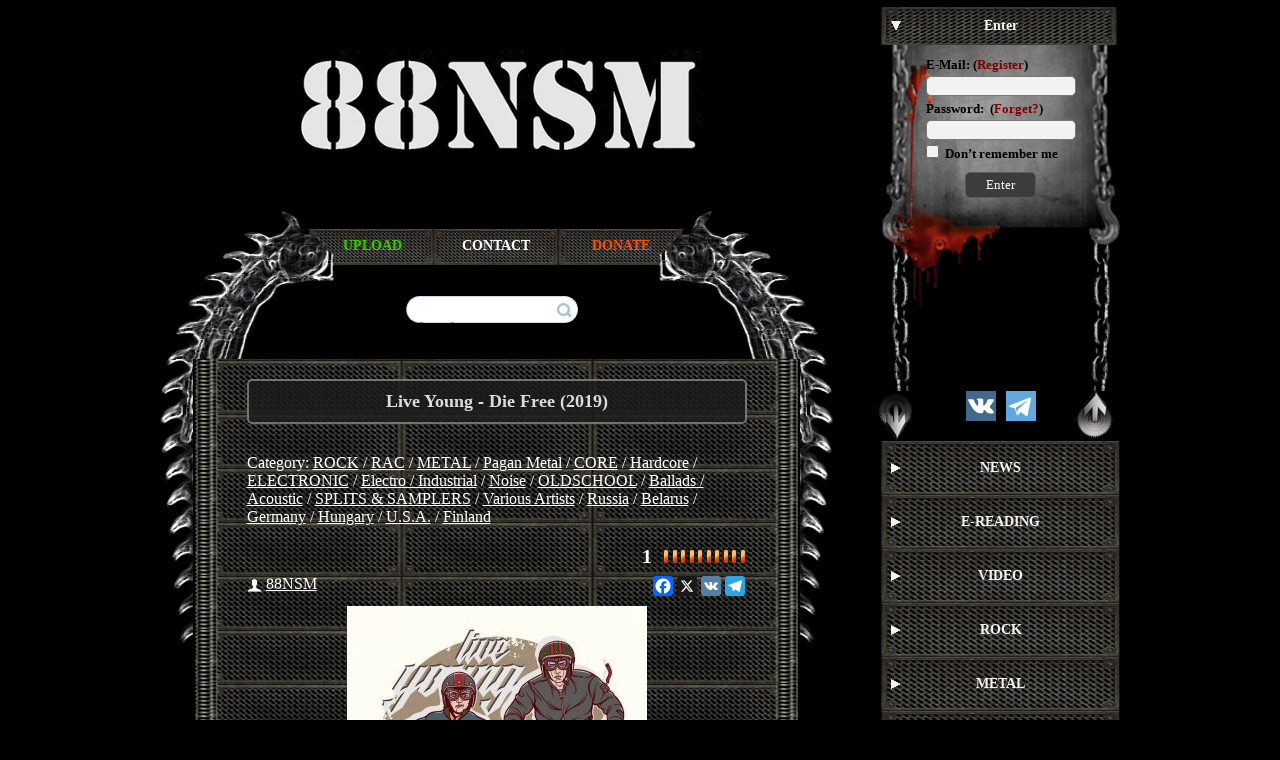

--- FILE ---
content_type: text/html; charset=utf-8
request_url: https://88nsm.com/14733-live-young-die-free-2019.html
body_size: 10469
content:
<!DOCTYPE html>
<html lang="en">

<head>
    <title>Live Young - Die Free (2019) » NSM - Media Portal</title>
<meta charset="utf-8">
<meta name="description" content="Artist: Various Artists Album: Live Young - Die Free   Label: unofficial release Year: 2019 Genre: RAC / Hardcore / Metal / Ballads / Electro Country: World Format: mp3@320 kbps Size: 107 mb">
<meta name="keywords" content="World, Electro, Ballads, Format, Pionier, Artist, Zeitträne, Dennis, Metal, Country, Artists, Hardcore, Album, Young, Label, Genre, Various, release, unofficial, Terrormachine">
<meta name="generator" content="DataLife Engine (https://dle-news.ru)">
<link rel="canonical" href="https://88nsm.com/14733-live-young-die-free-2019.html">
<link rel="alternate" type="application/rss+xml" title="NSM - Media Portal RSS" href="https://88nsm.com/rss.xml">
<link rel="preconnect" href="https://88nsm.com/" fetchpriority="high">
<meta property="twitter:title" content="Live Young - Die Free (2019) » NSM - Media Portal">
<meta property="twitter:url" content="https://88nsm.com/14733-live-young-die-free-2019.html">
<meta property="twitter:card" content="summary_large_image">
<meta property="twitter:image" content="https://88nsm.com/uploads/posts/2019-01/1548746406_cover.jpg">
<meta property="twitter:description" content="Artist: Various Artists Album: Live Young - Die Free Label: unofficial release Year: 2019 Genre: RAC / Hardcore / Metal / Ballads / Electro Country: World Format: mp3@320 kbps Size: 107 mb 01. Pionier - Werde Aktiv 02. W.U.T. - Parasitäre Infektion 03. Dennis K. - Bereit Zum Untergehen 04. Dagaz -">
<meta property="og:type" content="article">
<meta property="og:site_name" content="NSM - Media Portal">
<meta property="og:title" content="Live Young - Die Free (2019) » NSM - Media Portal">
<meta property="og:url" content="https://88nsm.com/14733-live-young-die-free-2019.html">
<meta property="og:image" content="https://88nsm.com/uploads/posts/2019-01/1548746406_cover.jpg">
<meta property="og:description" content="Artist: Various Artists Album: Live Young - Die Free Label: unofficial release Year: 2019 Genre: RAC / Hardcore / Metal / Ballads / Electro Country: World Format: mp3@320 kbps Size: 107 mb 01. Pionier - Werde Aktiv 02. W.U.T. - Parasitäre Infektion 03. Dennis K. - Bereit Zum Untergehen 04. Dagaz -">
    <meta name="viewport" content="width=1024">
    <link href="/templates/88nsm/css/normalize.css" rel="stylesheet"/>
    <link href="/templates/88nsm/css/engine.css" rel="stylesheet"/>
    <link href="/templates/88nsm/css/styles.css" rel="stylesheet"/>
    <link href="/templates/88nsm/css/sdmenu.css" rel="stylesheet"/>
    <script async src="https://www.googletagmanager.com/gtag/js?id=G-9H3GKXGSMK"></script>
    <script>
        window.dataLayer = window.dataLayer || [];
        function gtag(){dataLayer.push(arguments);} gtag('js', new Date());
        gtag('config', 'G-9H3GKXGSMK'); 
    </script>
</head>

<body>
<div class="wrapper">

    <div class="page">

        <div class="maincontent">

            <header class="header">
                <a class="logo" href="/">
                    <img srcset="/templates/88nsm/images/logo@2x.jpg 2x" src="/templates/88nsm/images/logo.jpg" alt="88NSM"/>
                </a>
            </header>

            <div class="dragons">

                <table class="top-menu">
                    <tr>
                        <td>
                            <a class="text-uppercase" href="/upload.html">
                                <b style="color:#33CC00;">Upload</b></a>
                        </td>
                        <td>
                            <a class="text-uppercase" href="/feedback.html">
                                <b>Contact</b>
                            </a>
                        </td>
                        <td>
                            <a class="text-uppercase" href="/donate.html">
                                <b style="color:#F3500B;">Donate</b></a>
                        </td>
                    </tr>
                </table>

                <search role="search">
                    <form action="" name="searchform" method="post">
                        <input type="hidden" name="do" value="search"/>
                        <input type="hidden" name="subaction" value="search"/>
                        <ul class="searchbar reset">
                            <li class="lfield">
                                <input id="story" name="story" value="Search..."
                                       onblur="if(this.value==='') this.value='Search...';"
                                       onfocus="if(this.value==='Search...') this.value='';" type="search">
								<label for="story" class="sr-only">Поиск по сайту</label>	   
                            </li>
                            <li class="lbtn">
                                <input title="Search" alt="Search" type="image" src="/templates/88nsm/images/spacer.gif"/>
                            </li>
                        </ul>
                    </form>
                </search>
            </div>

            <main class="post">
                
                
                

<article class="nsm">

    <h1 class="pheading">
        <span id="news-title">Live Young - Die Free (2019)</span>
    </h1>

    <div class="mb-4">Category: <a href="https://88nsm.com/rock/">ROCK</a> / <a href="https://88nsm.com/rock/rac/">RAC</a> / <a href="https://88nsm.com/metal/">METAL</a> / <a href="https://88nsm.com/metal/pagan_metal/">Pagan Metal</a> / <a href="https://88nsm.com/core/">CORE</a> / <a href="https://88nsm.com/core/hardcore/">Hardcore</a> / <a href="https://88nsm.com/electronic/">ELECTRONIC</a> / <a href="https://88nsm.com/electronic/electro_industrial/">Electro / Industrial</a> / <a href="https://88nsm.com/electronic/noise/">Noise</a> / <a href="https://88nsm.com/oldschool/">OLDSCHOOL</a> / <a href="https://88nsm.com/oldschool/ballads_acoustic/">Ballads / Acoustic</a> / <a href="https://88nsm.com/splits_samplers/">SPLITS &amp; SAMPLERS</a> / <a href="https://88nsm.com/splits_samplers/va/">Various Artists</a> / <a href="https://88nsm.com/world/russia/">Russia</a> / <a href="https://88nsm.com/world/belarus/">Belarus</a> / <a href="https://88nsm.com/world/germany/">Germany</a> / <a href="https://88nsm.com/world/hungary/">Hungary</a> / <a href="https://88nsm.com/world/usa/">U.S.A.</a> / <a href="https://88nsm.com/world/finland/">Finland</a></div>

    <div class="story-topbar">    <div class="story-topbar-left">            </div>    <div class="story-topbar-right">                <b class="view-count"><span data-vote-num-id="14733">1</span></b>        <div>            <div class="ratebox">                <div class="rate"><div class="rating">
		<ul class="unit-rating">
		<li class="current-rating" style="width:100%;">100</li>
		</ul>
</div></div>            </div>                       </div>            </div></div>

    <div class="userbar">
        <div class="userpost"><img src="/templates/88nsm/dleimages/user.png" alt=""/> <a onclick="ShowProfile('88NSM', 'https://88nsm.com/user/88NSM/', '0'); return false;" href="https://88nsm.com/user/88NSM/">88NSM</a></div>
        <div class="share-box">
            <!-- AddToAny BEGIN -->
            <div class="a2a_kit a2a_kit_size_20 a2a_default_style">
                <a class="a2a_button_facebook"></a>
                <a class="a2a_button_x"></a>
                <a class="a2a_button_vk"></a>
                <a class="a2a_button_telegram"></a>
            </div>
            <script async src="https://static.addtoany.com/menu/page.js"></script>
            <!-- AddToAny END -->
        </div>
    </div>

    <div class="full_new">
        <div style="text-align:center;"><!--TBegin:https://88nsm.com/uploads/posts/2019-01/1548746406_cover.jpg|--><a href="https://88nsm.com/uploads/posts/2019-01/1548746406_cover.jpg" rel="highslide" class="highslide"><img loading="lazy" src="/uploads/posts/2019-01/thumbs/1548746406_cover.jpg" alt='Live Young - Die Free (2019)' title='Live Young - Die Free (2019)'  /></a><!--TEnd--><br /><br />Artist: <b>Various Artists</b><br />Album: <b>Live Young - Die Free</b>  <br />Label: <b>unofficial release</b><br />Year: <b>2019</b><br />Genre: <b>RAC / Hardcore / Metal / Ballads / Electro</b><br />Country: <b>World</b><br />Format: <b>mp3@320 kbps</b><br />Size: <b>107 mb</b><br /><br />01. Pionier - Werde Aktiv<br />02. W.U.T. - Parasitäre Infektion<br />03. Dennis K. - Bereit Zum Untergehen<br />04. Dagaz - Будущей Жене...<br />05. Zeitträne - 100 Mann Und Ein Befehl<br />06. Seppä Ilmarinen - Tietäjän Enkeli<br />07. KnightmareSS - Aryan Predator<br />08. Piarevaracien - Nad Krajem Brasłaŭskich Azioraŭ<br />09. Fehér Törvény - Alliberális<br />10. Death Penalty - Terrormachine<br />11. Zeitträne & Blutkreuz - Misanthropie<br />12. Dennis K. - Ritter Der Rache<br />13. W.U.T. - Augen Auf<br />14. Pionier - Heimkehr<br /><br />download:<br /><!--dle_leech_begin--><a href="https://88nsm.com/engine/go.php?url=aHR0cHM6Ly9leC1sb2FkLmNvbS96bmwxdjRmc3pmbDkvTGl2ZV9Zb3VuZ18tX0RpZV9GcmVlXygyMDE5KS5yYXIuaHRtbA%3D%3D" target="_blank"><b>ex-load</b></a><!--dle_leech_end--><br /><!--dle_leech_begin--><a href="https://88nsm.com/engine/go.php?url=aHR0cHM6Ly84OG5zbS50YWtlZmlsZS5saW5rLzU1eThyYjd2eGl1NC9MaXZlX1lvdW5nXy1fRGllX0ZyZWVfXzIwMTlfLnJhci5odG1s" target="_blank"><b>takefile</b></a><!--dle_leech_end--><br /><br />password: <!--colorstart:#FF0000--><span style="color:#FF0000"><!--/colorstart--><b>88nsm</b><!--colorend--></span><!--/colorend--><br /><br /></div>
        
    </div>

    

    
    <div class="related-news">
        <div class="h3"><b>Related News:</b></div>
        <ul class="reset">
            <li><a href="https://88nsm.com/14585-dennis-k-zeittrane-denstar-3er-split-2018.html">Dennis K. &amp; Zeittrane &amp; Denstar - 3er Split (2018)</a></li><li><a href="https://88nsm.com/14675-happy-times-2-2018.html">Happy Times 2 (2018)</a></li><li><a href="https://88nsm.com/14774-honor-blood-brotherhood-2019.html">Honor Blood Brotherhood (2019)</a></li><li><a href="https://88nsm.com/14790-intolerance-2019.html">Intolerance (2019)</a></li><li><a href="https://88nsm.com/14877-its-okay-to-be-white-2019.html">It&#039;s Okay To Be White (2019)</a></li><li><a href="https://88nsm.com/15211-seppa-ilmarinen-seppa-ilmarinen-2019.html">Seppa Ilmarinen - Seppa Ilmarinen (2019)</a></li><li><a href="https://88nsm.com/14857-destroy-what-destroy-you-2019.html">Destroy What Destroy You (2019)</a></li><li><a href="https://88nsm.com/9698-feher-trveny-discography-1996-2012.html">Feher Törveny - Discography (1996 - 2020)</a></li>
        </ul>
    </div>
    

    <div class="catcomback">
        <div class="catcomback-left">
            <a href="javascript:history.go(-1)">
                <img src="/templates/88nsm/dleimages/back.png" alt=""/>
            </a>
        </div>
        <ul class="catcomback-right">
            <li><img src="/templates/88nsm/images/koll.png" alt=""/> 3 925</li>
            <li><img src="/templates/88nsm/images/comm.png" alt=""/><a id="dle-comm-link" href="https://88nsm.com/14733-live-young-die-free-2019.html#comment">0</a></li>
        </ul>
    </div>


    <form  method="post" name="dle-comments-form" id="dle-comments-form" ><div class="nsm">
    <div id="addcform" class="baseform">
        <table id="writecom" class="tableform">
            
            <tr>
                <td class="label">
                    Name:<span class="import">*</span>
                </td>
                <td><input type="text" name="name" id="name" class="f_input"/></td>
            </tr>
            <tr>
                <td class="label">
                    E-Mail:
                </td>
                <td><input type="text" name="mail" id="mail" class="f_input"/></td>
            </tr>
            
            <tr>
                <td class="label" colspan="2">
                    Leave a comment:
                </td>
            </tr>
            <tr>
                <td class="editorcomm" colspan="3">
                    <script>
	var text_upload = "Upload files and images";
	var dle_quote_title  = "Quote:";
</script><div class="dleaddcomments-editor wseditor dlecomments-editor">
	<textarea id="comments" name="comments" style="width:100%;height:260px;"></textarea>
</div>
                    
                </td>
            </tr>
        </table>
        <table id="quescap" class="tableform">
            
            
            
            <tr>
                <td class="label" colspan="2">
                    Enter words below: <span class="import">*</span>
                </td>
            </tr>
            <tr>
                <td colspan="2">
                    <div><div class="cf-turnstile" data-sitekey="0x4AAAAAABDHsOFzjDSZANoG" data-theme="light" data-language="en"></div><script src="https://challenges.cloudflare.com/turnstile/v0/api.js?compat=recaptcha" async defer></script></div>
                </td>
            </tr>
            
        </table>
        <div class="fieldsubmit" style="margin:20px 0;">
            <button type="submit" name="submit" class="fbutton"><span>Add</span>
            </button>
        </div>
    </div>
</div>

		<input type="hidden" name="subaction" value="addcomment">
		<input type="hidden" name="post_id" id="post_id" value="14733"><input type="hidden" name="user_hash" value="4c0a490b368ced5a475794bdfda53904c5e0b9bc"></form>

    
<div id="dle-ajax-comments"></div>


    <!--dlenavigationcomments-->

</article>

            </main>

        </div>

    </div>

    <aside class="sidebar">

        <div class="chain">
            


<div id="login">
    <div id="log_menu" class="login sdmenu">
        <div class="collapse-block">
            <div class="collapse-block-title" style="margin-bottom:6px;">Enter</div>
            <div class="collapsed-inner">
                <form action="" method="post">

                    <div class="form-group">
                        <label for="login_name">E-Mail:</label>&nbsp;(<a href="/index.php?do=register">Register</a>)
                        <input type="text" name="login_name" id="login_name"/>
                    </div>

                    <div class="form-group">
                        <label for="login_password">Password:&nbsp; (<a href="/index.php?do=lostpassword">Forget?</a>)</label>
                        <input type="password" name="login_password" id="login_password"/>
                    </div>

                    <div class="form-group">
                        <input type="checkbox" name="login_not_save" id="login_not_save" value="1"/>
                        <label for="login_not_save">&nbsp;Don’t remember me</label>
                    </div>

                    <div class="soc_links form-group">
                        
                        
                        
                        
                        
                        
                    </div>

                    <div class="text-center">
                        <button onclick="submit();" type="submit" title="Enter">Enter</button>
                    </div>

                    <input name="login" type="hidden" value="submit"/>

                </form>
            </div>
        </div>
    </div>
</div>


        </div>

        <nav class="navigation">
            <div class="soc-webs">
                <a href="https://vk.com/88nsm" target="_blank" class="soc-link vk"><span
                            class="sr-only">Vk.com</span></a>
                <a href="https://t.me/RightMusicPortal" target="_blank" class="soc-link tg"><span class="sr-only">Telegram</span></a>
            </div>
            <div id="my_menu" class="menubox sdmenu">
                <a href="javascript:void(0);" class="menu-action-link collapse-link js-expand"
                   title="Expand all menus">
                    <img src="/templates/88nsm/images/arrowdown.png" alt=""/>
                </a>
                <a href="javascript:void(0);" class="menu-action-link expand-link js-collapse"
                   title="Collapse all menus">
                    <img src="/templates/88nsm/images/arrowup.png" alt=""/>
                </a>
                
		<div class="collapse-block collapsed">
			<div class="collapse-block-title">NEWS</div>
			<ul class="collapsed-inner" role="menu">
	
	
	
	<li class="collapsed-item" role="presentation"><a role="menuitem" href="https://88nsm.com/news/new-releases/"><b>New Releases</b></a></li>
	
	
	<li class="collapsed-item" role="presentation"><a role="menuitem" href="https://88nsm.com/news/band_news/"><b>Band News</b></a></li>
	
	
	<li class="collapsed-item" role="presentation"><a role="menuitem" href="https://88nsm.com/news/band_interviews/"><b>Band Interviews</b></a></li>
	
	
	<li class="collapsed-item" role="presentation"><a role="menuitem" href="https://88nsm.com/news/reviews/"><b>Reviews</b></a></li>
	
	
	
				<li class="collapsed-item" role="presentation"><a role="menuitem" href="https://88nsm.com/news/"><b>All NEWS</b></a></li>
			</ul>
		</div>
	
		<div class="collapse-block collapsed">
			<div class="collapse-block-title">E-READING</div>
			<ul class="collapsed-inner" role="menu">
	
	
	
	<li class="collapsed-item" role="presentation"><a role="menuitem" href="https://88nsm.com/e-reading/books/"><b>Books</b></a></li>
	
	
	<li class="collapsed-item" role="presentation"><a role="menuitem" href="https://88nsm.com/e-reading/magazines/"><b>Magazines</b></a></li>
	
	
	
				<li class="collapsed-item" role="presentation"><a role="menuitem" href="https://88nsm.com/e-reading/"><b>All E-READING</b></a></li>
			</ul>
		</div>
	
		<div class="collapse-block collapsed">
			<div class="collapse-block-title">VIDEO</div>
			<ul class="collapsed-inner" role="menu">
	
	
	
	<li class="collapsed-item" role="presentation"><a role="menuitem" href="https://88nsm.com/video/dvd_hd/"><b>DVD / HD</b></a></li>
	
	
	<li class="collapsed-item" role="presentation"><a role="menuitem" href="https://88nsm.com/video/clips/"><b>Clips</b></a></li>
	
	
	<li class="collapsed-item" role="presentation"><a role="menuitem" href="https://88nsm.com/video/live/"><b>Live</b></a></li>
	
	
	
				<li class="collapsed-item" role="presentation"><a role="menuitem" href="https://88nsm.com/video/"><b>All VIDEO</b></a></li>
			</ul>
		</div>
	
		<div class="collapse-block collapsed">
			<div class="collapse-block-title">ROCK</div>
			<ul class="collapsed-inner" role="menu">
	
	
	
	<li class="collapsed-item" role="presentation"><a role="menuitem" href="https://88nsm.com/rock/rac/"><b>RAC</b></a></li>
	
	
	<li class="collapsed-item" role="presentation"><a role="menuitem" href="https://88nsm.com/rock/oi/"><b>OI!</b></a></li>
	
	
	<li class="collapsed-item" role="presentation"><a role="menuitem" href="https://88nsm.com/rock/patriotic_rock/"><b>Patriotic Rock</b></a></li>
	
	
	<li class="collapsed-item" role="presentation"><a role="menuitem" href="https://88nsm.com/rock/ska/"><b>Ska</b></a></li>
	
	
	<li class="collapsed-item" role="presentation"><a role="menuitem" href="https://88nsm.com/rock/viking_rock/"><b>Viking Rock</b></a></li>
	
	
	<li class="collapsed-item" role="presentation"><a role="menuitem" href="https://88nsm.com/rock/folk_rock/"><b>Folk Rock</b></a></li>
	
	
	<li class="collapsed-item" role="presentation"><a role="menuitem" href="https://88nsm.com/rock/rockabilly_psychobilly/"><b>Rockabilly / Psychobilly</b></a></li>
	
	
	<li class="collapsed-item" role="presentation"><a role="menuitem" href="https://88nsm.com/rock/identity_rock/"><b>Identity Rock</b></a></li>
	
	
	<li class="collapsed-item" role="presentation"><a role="menuitem" href="https://88nsm.com/rock/hools_rock/"><b>Hool&#039;s Rock</b></a></li>
	
	
	<li class="collapsed-item" role="presentation"><a role="menuitem" href="https://88nsm.com/rock/punk/"><b>Punk Rock</b></a></li>
	
	
	<li class="collapsed-item" role="presentation"><a role="menuitem" href="https://88nsm.com/rock/rock_other/"><b>Other Rock</b></a></li>
	
	
	<li class="collapsed-item" role="presentation"><a role="menuitem" href="https://88nsm.com/rock/rock_lossless/"><b>Rock LOSSLESS</b></a></li>
	
	
	
				<li class="collapsed-item" role="presentation"><a role="menuitem" href="https://88nsm.com/rock/"><b>All ROCK</b></a></li>
			</ul>
		</div>
	
		<div class="collapse-block collapsed">
			<div class="collapse-block-title">METAL</div>
			<ul class="collapsed-inner" role="menu">
	
	
	
	<li class="collapsed-item" role="presentation"><a role="menuitem" href="https://88nsm.com/metal/black_metal/"><b>Black Metal</b></a></li>
	
	
	<li class="collapsed-item" role="presentation"><a role="menuitem" href="https://88nsm.com/metal/pagan_metal/"><b>Pagan Metal</b></a></li>
	
	
	<li class="collapsed-item" role="presentation"><a role="menuitem" href="https://88nsm.com/metal/death_metal/"><b>Death Metal</b></a></li>
	
	
	<li class="collapsed-item" role="presentation"><a role="menuitem" href="https://88nsm.com/metal/heavy_metal/"><b>Heavy / Epic / Power Metal</b></a></li>
	
	
	<li class="collapsed-item" role="presentation"><a role="menuitem" href="https://88nsm.com/metal/thrash_metal/"><b>Thrash Metal</b></a></li>
	
	
	<li class="collapsed-item" role="presentation"><a role="menuitem" href="https://88nsm.com/metal/viking_metal/"><b>Viking Metal</b></a></li>
	
	
	<li class="collapsed-item" role="presentation"><a role="menuitem" href="https://88nsm.com/metal/folk_metal/"><b>Folk Metal</b></a></li>
	
	
	<li class="collapsed-item" role="presentation"><a role="menuitem" href="https://88nsm.com/metal/metal_other/"><b>Other Metal</b></a></li>
	
	
	<li class="collapsed-item" role="presentation"><a role="menuitem" href="https://88nsm.com/metal/metal_lossless/"><b>Metal LOSSLESS</b></a></li>
	
	
	
				<li class="collapsed-item" role="presentation"><a role="menuitem" href="https://88nsm.com/metal/"><b>All METAL</b></a></li>
			</ul>
		</div>
	
		<div class="collapse-block collapsed">
			<div class="collapse-block-title">CORE</div>
			<ul class="collapsed-inner" role="menu">
	
	
	
	<li class="collapsed-item" role="presentation"><a role="menuitem" href="https://88nsm.com/core/hardcore/"><b>Hardcore</b></a></li>
	
	
	<li class="collapsed-item" role="presentation"><a role="menuitem" href="https://88nsm.com/core/metalcore/"><b>Metalcore</b></a></li>
	
	
	<li class="collapsed-item" role="presentation"><a role="menuitem" href="https://88nsm.com/core/grindcore/"><b>Grindcore</b></a></li>
	
	
	<li class="collapsed-item" role="presentation"><a role="menuitem" href="https://88nsm.com/core/other_core/"><b>Other Core</b></a></li>
	
	
	<li class="collapsed-item" role="presentation"><a role="menuitem" href="https://88nsm.com/core/core_lossless/"><b>Core LOSSLESS</b></a></li>
	
	
	
				<li class="collapsed-item" role="presentation"><a role="menuitem" href="https://88nsm.com/core/"><b>All CORE</b></a></li>
			</ul>
		</div>
	
		<div class="collapse-block collapsed">
			<div class="collapse-block-title">ELECTRONIC</div>
			<ul class="collapsed-inner" role="menu">
	
	
	
	<li class="collapsed-item" role="presentation"><a role="menuitem" href="https://88nsm.com/electronic/rap/"><b>Rap / Hip-Hop</b></a></li>
	
	
	<li class="collapsed-item" role="presentation"><a role="menuitem" href="https://88nsm.com/electronic/trance/"><b>Trance</b></a></li>
	
	
	<li class="collapsed-item" role="presentation"><a role="menuitem" href="https://88nsm.com/electronic/electro_industrial/"><b>Electro / Industrial</b></a></li>
	
	
	<li class="collapsed-item" role="presentation"><a role="menuitem" href="https://88nsm.com/electronic/noise/"><b>Noise</b></a></li>
	
	
	<li class="collapsed-item" role="presentation"><a role="menuitem" href="https://88nsm.com/electronic/neoclassical/"><b>Neoclassical</b></a></li>
	
	
	<li class="collapsed-item" role="presentation"><a role="menuitem" href="https://88nsm.com/electronic/ambient/"><b>Ambient</b></a></li>
	
	
	<li class="collapsed-item" role="presentation"><a role="menuitem" href="https://88nsm.com/electronic/electronic_other/"><b>Other electronic</b></a></li>
	
	
	<li class="collapsed-item" role="presentation"><a role="menuitem" href="https://88nsm.com/electronic/electronic_lossless/"><b>Electronic LOSSLESS</b></a></li>
	
	
	
				<li class="collapsed-item" role="presentation"><a role="menuitem" href="https://88nsm.com/electronic/"><b>All ELECTRONIC</b></a></li>
			</ul>
		</div>
	
		<div class="collapse-block collapsed">
			<div class="collapse-block-title">OLDSCHOOL</div>
			<ul class="collapsed-inner" role="menu">
	
	
	
	<li class="collapsed-item" role="presentation"><a role="menuitem" href="https://88nsm.com/oldschool/ballads_acoustic/"><b>Ballads / Acoustic</b></a></li>
	
	
	<li class="collapsed-item" role="presentation"><a role="menuitem" href="https://88nsm.com/oldschool/folk/"><b>Folk</b></a></li>
	
	
	<li class="collapsed-item" role="presentation"><a role="menuitem" href="https://88nsm.com/oldschool/marches/"><b>Marches</b></a></li>
	
	
	<li class="collapsed-item" role="presentation"><a role="menuitem" href="https://88nsm.com/oldschool/country/"><b>Country</b></a></li>
	
	
	<li class="collapsed-item" role="presentation"><a role="menuitem" href="https://88nsm.com/oldschool/oldschool_other/"><b>Other Oldschool</b></a></li>
	
	
	<li class="collapsed-item" role="presentation"><a role="menuitem" href="https://88nsm.com/oldschool/oldscholl_lossless/"><b>Oldschool LOSSLESS</b></a></li>
	
	
	
				<li class="collapsed-item" role="presentation"><a role="menuitem" href="https://88nsm.com/oldschool/"><b>All OLDSCHOOL</b></a></li>
			</ul>
		</div>
	
		<div class="collapse-block collapsed">
			<div class="collapse-block-title">SPLITS &amp; SAMPLERS</div>
			<ul class="collapsed-inner" role="menu">
	
	
	
	<li class="collapsed-item" role="presentation"><a role="menuitem" href="https://88nsm.com/splits_samplers/splits/"><b>Splits</b></a></li>
	
	
	<li class="collapsed-item" role="presentation"><a role="menuitem" href="https://88nsm.com/splits_samplers/va/"><b>Various Artists</b></a></li>
	
	
	<li class="collapsed-item" role="presentation"><a role="menuitem" href="https://88nsm.com/splits_samplers/splits_va_lossless/"><b>Splits and VA LOSSLESS</b></a></li>
	
	
	
				<li class="collapsed-item" role="presentation"><a role="menuitem" href="https://88nsm.com/splits_samplers/"><b>All SPLITS &amp; SAMPLERS</b></a></li>
			</ul>
		</div>
	
		<div class="collapse-block collapsed">
			<div class="collapse-block-title">DISCOGRAPHIES</div>
			<ul class="collapsed-inner" role="menu">
	
	
	
	<li class="collapsed-item" role="presentation"><a role="menuitem" href="https://88nsm.com/discographies/slavic_bands/"><b>Slavic Bands</b></a></li>
	
	
	<li class="collapsed-item" role="presentation"><a role="menuitem" href="https://88nsm.com/discographies/world_bands/"><b>World Bands</b></a></li>
	
	
	<li class="collapsed-item" role="presentation"><a role="menuitem" href="https://88nsm.com/discographies/disco_lossless/"><b>Discographies LOSSLESS</b></a></li>
	
	
	
				<li class="collapsed-item" role="presentation"><a role="menuitem" href="https://88nsm.com/discographies/"><b>All DISCOGRAPHIES</b></a></li>
			</ul>
		</div>
	
		<div class="collapse-block collapsed">
			<div class="collapse-block-title">WORLD</div>
			<ul class="collapsed-inner" role="menu">
	
	
	
	<li class="collapsed-item" role="presentation"><a role="menuitem" href="https://88nsm.com/world/argentina/"><b>Argentina</b></a></li>
	
	
	<li class="collapsed-item" role="presentation"><a role="menuitem" href="https://88nsm.com/world/australia/"><b>Australia</b></a></li>
	
	
	<li class="collapsed-item" role="presentation"><a role="menuitem" href="https://88nsm.com/world/austria/"><b>Austria</b></a></li>
	
	
	<li class="collapsed-item" role="presentation"><a role="menuitem" href="https://88nsm.com/world/belarus/"><b>Belarus</b></a></li>
	
	
	<li class="collapsed-item" role="presentation"><a role="menuitem" href="https://88nsm.com/world/belgium/"><b>Belgium</b></a></li>
	
	
	<li class="collapsed-item" role="presentation"><a role="menuitem" href="https://88nsm.com/world/bosnia-and-herzegovina/"><b>Bosnia and Herzegovina</b></a></li>
	
	
	<li class="collapsed-item" role="presentation"><a role="menuitem" href="https://88nsm.com/world/brazil/"><b>Brazil</b></a></li>
	
	
	<li class="collapsed-item" role="presentation"><a role="menuitem" href="https://88nsm.com/world/bulgaria/"><b>Bulgaria</b></a></li>
	
	
	<li class="collapsed-item" role="presentation"><a role="menuitem" href="https://88nsm.com/world/canada/"><b>Canada</b></a></li>
	
	
	<li class="collapsed-item" role="presentation"><a role="menuitem" href="https://88nsm.com/world/chile/"><b>Chile</b></a></li>
	
	
	<li class="collapsed-item" role="presentation"><a role="menuitem" href="https://88nsm.com/world/colombia/"><b>Colombia</b></a></li>
	
	
	<li class="collapsed-item" role="presentation"><a role="menuitem" href="https://88nsm.com/world/croatia/"><b>Croatia</b></a></li>
	
	
	<li class="collapsed-item" role="presentation"><a role="menuitem" href="https://88nsm.com/world/czech/"><b>Czech Republic</b></a></li>
	
	
	<li class="collapsed-item" role="presentation"><a role="menuitem" href="https://88nsm.com/world/denmark/"><b>Denmark</b></a></li>
	
	
	<li class="collapsed-item" role="presentation"><a role="menuitem" href="https://88nsm.com/world/ecuador/"><b>Ecuador</b></a></li>
	
	
	<li class="collapsed-item" role="presentation"><a role="menuitem" href="https://88nsm.com/world/estonia/"><b>Estonia</b></a></li>
	
	
	<li class="collapsed-item" role="presentation"><a role="menuitem" href="https://88nsm.com/world/finland/"><b>Finland</b></a></li>
	
	
	<li class="collapsed-item" role="presentation"><a role="menuitem" href="https://88nsm.com/world/france/"><b>France</b></a></li>
	
	
	<li class="collapsed-item" role="presentation"><a role="menuitem" href="https://88nsm.com/world/germany/"><b>Germany</b></a></li>
	
	
	<li class="collapsed-item" role="presentation"><a role="menuitem" href="https://88nsm.com/world/greece/"><b>Greece</b></a></li>
	
	
	<li class="collapsed-item" role="presentation"><a role="menuitem" href="https://88nsm.com/world/hungary/"><b>Hungary</b></a></li>
	
	
	<li class="collapsed-item" role="presentation"><a role="menuitem" href="https://88nsm.com/world/iceland/"><b>Iceland</b></a></li>
	
	
	<li class="collapsed-item" role="presentation"><a role="menuitem" href="https://88nsm.com/world/ireland/"><b>Ireland</b></a></li>
	
	
	<li class="collapsed-item" role="presentation"><a role="menuitem" href="https://88nsm.com/world/italy/"><b>Italy</b></a></li>
	
	
	<li class="collapsed-item" role="presentation"><a role="menuitem" href="https://88nsm.com/world/japan/"><b>Japan</b></a></li>
	
	
	<li class="collapsed-item" role="presentation"><a role="menuitem" href="https://88nsm.com/world/latvia/"><b>Latvia</b></a></li>
	
	
	<li class="collapsed-item" role="presentation"><a role="menuitem" href="https://88nsm.com/world/lithuania/"><b>Lithuania</b></a></li>
	
	
	<li class="collapsed-item" role="presentation"><a role="menuitem" href="https://88nsm.com/world/mexico/"><b>Mexico</b></a></li>
	
	
	<li class="collapsed-item" role="presentation"><a role="menuitem" href="https://88nsm.com/world/netherlands/"><b>Netherlands</b></a></li>
	
	
	<li class="collapsed-item" role="presentation"><a role="menuitem" href="https://88nsm.com/world/new-zealand/"><b>New Zealand</b></a></li>
	
	
	<li class="collapsed-item" role="presentation"><a role="menuitem" href="https://88nsm.com/world/north-macedonia/"><b>North Macedonia</b></a></li>
	
	
	<li class="collapsed-item" role="presentation"><a role="menuitem" href="https://88nsm.com/world/norway/"><b>Norway</b></a></li>
	
	
	<li class="collapsed-item" role="presentation"><a role="menuitem" href="https://88nsm.com/world/peru/"><b>Peru</b></a></li>
	
	
	<li class="collapsed-item" role="presentation"><a role="menuitem" href="https://88nsm.com/world/poland/"><b>Poland</b></a></li>
	
	
	<li class="collapsed-item" role="presentation"><a role="menuitem" href="https://88nsm.com/world/portugal/"><b>Portugal</b></a></li>
	
	
	<li class="collapsed-item" role="presentation"><a role="menuitem" href="https://88nsm.com/world/romania/"><b>Romania</b></a></li>
	
	
	<li class="collapsed-item" role="presentation"><a role="menuitem" href="https://88nsm.com/world/russia/"><b>Russia</b></a></li>
	
	
	<li class="collapsed-item" role="presentation"><a role="menuitem" href="https://88nsm.com/world/serbia/"><b>Serbia</b></a></li>
	
	
	<li class="collapsed-item" role="presentation"><a role="menuitem" href="https://88nsm.com/world/slovakia/"><b>Slovakia</b></a></li>
	
	
	<li class="collapsed-item" role="presentation"><a role="menuitem" href="https://88nsm.com/world/slovenia/"><b>Slovenia</b></a></li>
	
	
	<li class="collapsed-item" role="presentation"><a role="menuitem" href="https://88nsm.com/world/spain/"><b>Spain</b></a></li>
	
	
	<li class="collapsed-item" role="presentation"><a role="menuitem" href="https://88nsm.com/world/sweden/"><b>Sweden</b></a></li>
	
	
	<li class="collapsed-item" role="presentation"><a role="menuitem" href="https://88nsm.com/world/switzerland/"><b>Switzerland</b></a></li>
	
	
	<li class="collapsed-item" role="presentation"><a role="menuitem" href="https://88nsm.com/world/uk/"><b>U.K.</b></a></li>
	
	
	<li class="collapsed-item" role="presentation"><a role="menuitem" href="https://88nsm.com/world/usa/"><b>U.S.A.</b></a></li>
	
	
	<li class="collapsed-item" role="presentation"><a role="menuitem" href="https://88nsm.com/world/ukraine/"><b>Ukraine</b></a></li>
	
	
	<li class="collapsed-item" role="presentation"><a role="menuitem" href="https://88nsm.com/world/uruguay/"><b>Uruguay</b></a></li>
	
	
	<li class="collapsed-item" role="presentation"><a role="menuitem" href="https://88nsm.com/world/venezuela/"><b>Venezuela</b></a></li>
	
	
	
				<li class="collapsed-item" role="presentation"><a role="menuitem" href="https://88nsm.com/world/"><b>All WORLD</b></a></li>
			</ul>
		</div>
	
            </div>
        </nav>

        <div class="topnews">
            <div id="topnews" class="menubox sdmenu">
                <div class="collapse-block">
                    <div class="collapse-block-title">Popular Articles</div>
                    <ul class="collapsed-inner">
                        <li class="collapsed-item mb-2">
    <a href="https://88nsm.com/19758-flak-machtmusik-2025.html" title="Flak - Macht.Musik (2025) LOSSLESS">
        <small>Flak - Macht.Musik (2025) LOSSLESS</small>
         <img src="/uploads/posts/2025-12/flak-macht-0.webp" alt=""> 
    </a>
</li><li class="collapsed-item mb-2">
    <a href="https://88nsm.com/19659-sturmwehr-so-lang-mein-herz-noch-schlagt-2025.html" title="Sturmwehr - So lang mein Herz noch schlägt (2025)">
        <small>Sturmwehr - So lang mein Herz noch schlägt (2025)</small>
         <img src="/uploads/posts/2025-12/sw-solangemeinherzcd.webp" alt=""> 
    </a>
</li><li class="collapsed-item mb-2">
    <a href="https://88nsm.com/19749-heureka-spielt-skrewdriver-2025.html" title="Heureka - spielt Skrewdriver (2025) LOSSLESS">
        <small>Heureka - spielt Skrewdriver (2025) LOSSLESS</small>
         <img src="/uploads/posts/2025-12/heureka-spielt-skrewdriver-1.webp" alt=""> 
    </a>
</li><li class="collapsed-item mb-2">
    <a href="https://88nsm.com/19729-kategorie-c-wir-brennen-2025.html" title="Kategorie C - Wir Brennen (2025) LOSSLESS">
        <small>Kategorie C - Wir Brennen (2025) LOSSLESS</small>
         <img src="/uploads/posts/2025-11/3295_0.webp" alt=""> 
    </a>
</li><li class="collapsed-item mb-2">
    <a href="https://88nsm.com/19762-blutzeugen-hyperion-2026.html" title="Blutzeugen - Hypaerion (2026)">
        <small>Blutzeugen - Hypaerion (2026)</small>
         <img src="/uploads/posts/2026-01/21ea7f6853_cover.webp" alt=""> 
    </a>
</li><li class="collapsed-item mb-2">
    <a href="https://88nsm.com/19747-sturmwehr-feuerregen-2025.html" title="Sturmwehr - Feuerregen (2025) LOSSLESS">
        <small>Sturmwehr - Feuerregen (2025) LOSSLESS</small>
         <img src="/uploads/posts/2025-12/sturm.webp" alt=""> 
    </a>
</li><li class="collapsed-item mb-2">
    <a href="https://88nsm.com/19723-white-hate-ewige-front-2025.html" title="White Hate - Ewige Front (2025) LOSSLESS">
        <small>White Hate - Ewige Front (2025) LOSSLESS</small>
         <img src="/uploads/posts/2025-11/111.webp" alt=""> 
    </a>
</li><li class="collapsed-item mb-2">
    <a href="https://88nsm.com/19748-mpu-die-dritte-2025.html" title="MPU - Die Dritte (2025) LOSSLESS">
        <small>MPU - Die Dritte (2025) LOSSLESS</small>
         <img src="/uploads/posts/2025-12/mpu_-jpg.webp" alt=""> 
    </a>
</li><li class="collapsed-item mb-2">
    <a href="https://88nsm.com/19754-volksnah-deutschland-bist-auch-du-2025.html" title="Volksnah - Deutschland bist auch du! (2025) LOSSLESS">
        <small>Volksnah - Deutschland bist auch du! (2025) LOSSLESS</small>
         <img src="/uploads/posts/2025-12/l_cover-vn2025.webp" alt=""> 
    </a>
</li><li class="collapsed-item mb-2">
    <a href="https://88nsm.com/19746-freilichfrei-in-desem-sinne-2025.html" title="Freilichfrei - In desem Sinne (2025)">
        <small>Freilichfrei - In desem Sinne (2025)</small>
         <img src="/uploads/posts/2025-12/ff.webp" alt=""> 
    </a>
</li><li class="collapsed-item mb-2">
    <a href="https://88nsm.com/19752-altstadtjungz-hier-spielt-die-musik-2025.html" title="Altstadtjungz - Hier spielt die Musik (2025) LOSSLESS">
        <small>Altstadtjungz - Hier spielt die Musik (2025) LOSSLESS</small>
         <img src="/uploads/posts/2025-12/altstadtjungz-hier-spielt-die-musik-1.webp" alt=""> 
    </a>
</li><li class="collapsed-item mb-2">
    <a href="https://88nsm.com/19756-mkd-88-2025.html" title="MKD - 88 (2025) LOSSLESS">
        <small>MKD - 88 (2025) LOSSLESS</small>
         <img src="/uploads/posts/2025-12/88.webp" alt=""> 
    </a>
</li><li class="collapsed-item mb-2">
    <a href="https://88nsm.com/19770-peste-noire-livre-iii-on-sen-fout-2025-lossless.html" title="Peste Noire – Livre III - On s&#039;en fout (2025) LOSSLESS">
        <small>Peste Noire – Livre III - On s&#039;en fout (2025) LOSSLESS</small>
         <img src="/uploads/posts/2026-01/peste-noire-livre-iii-on-sen-fout-2.webp" alt=""> 
    </a>
</li><li class="collapsed-item mb-2">
    <a href="https://88nsm.com/19750-reichstrunkenbold-ungebrochen-2025.html" title="Reichstrunkenbold - Ungebrochen (2025) LOSSLESS">
        <small>Reichstrunkenbold - Ungebrochen (2025) LOSSLESS</small>
         <img src="/uploads/posts/2025-12/reich.webp" alt=""> 
    </a>
</li>
                    </ul>
                </div>
            </div>
        </div>

        <div id="ex-load">
            <a href="https://ex-load.com/premium10024300.html" target="_blank">
                <img src="https://ex-load.com/promo/1_300.gif" alt="Ex-Load.com"/>
            </a>
            <a href="https://88nsm.takefile.link/premium332444.html" target="_blank">
                <img src="https://takefile.link/promo/takefile300250.gif" alt="TakeFile.link"/>
            </a>
        </div>
    </aside>

</div>

<script src="/public/js/jquery3.js?v=d60f3"></script>
<script src="/public/js/jqueryui.js?v=d60f3" defer></script>
<script src="/public/js/dle_js.js?v=d60f3" defer></script>
<script src="/public/fancybox/fancybox.js?v=d60f3" defer></script>
<script src="/public/editor/tiny_mce/tinymce.min.js?v=d60f3" defer></script>
<script src="/templates/88nsm/js/sdmenu.js?v=d60f3" defer></script>
<script type="application/ld+json">{"@context":"https://schema.org","@graph":[{"@type":"Article","@context":"https://schema.org/","publisher":{"@type":"Organization","name":"88NSM","logo":{"@type":"ImageObject","url":"http://88nsm.com/templates/88nsm/images/logo@2x.jpg"}},"name":"Live Young - Die Free (2019)","headline":"Live Young - Die Free (2019)","mainEntityOfPage":{"@type":"WebPage","@id":"https://88nsm.com/14733-live-young-die-free-2019.html"},"datePublished":"2019-01-29T10:26:10+01:00","dateModified":"2023-04-30T07:28:01+02:00","author":{"@type":"Person","name":"88NSM","url":"https://88nsm.com/user/88NSM/"},"image":["https://88nsm.com/uploads/posts/2019-01/1548746406_cover.jpg"],"description":"Artist: Various Artists Album: Live Young - Die Free Label: unofficial release Year: 2019 Genre: RAC / Hardcore / Metal / Ballads / Electro Country: World Format: mp3@320 kbps Size: 107 mb 01. Pionier - Werde Aktiv 02. W.U.T. - Parasitäre Infektion 03. Dennis K. - Bereit Zum Untergehen 04. Dagaz -"}]}</script>

<script>
<!--
var dle_root       = '/';
var dle_admin      = '';
var dle_login_hash = '4c0a490b368ced5a475794bdfda53904c5e0b9bc';
var dle_group      = 5;
var dle_skin       = '88nsm';
var dle_wysiwyg    = 1;
var dle_min_search = '4';
var dle_act_lang   = ["Yes", "Cancel", "Enter", "Cancel", "Save", "Delete", "Loading. Please, wait...", "Copy", "Copied!"];
var menu_short     = 'Quick edit';
var menu_full      = 'Full edit';
var menu_profile   = 'View profile';
var menu_send      = 'Send message';
var menu_uedit     = 'Admin Center';
var dle_info       = 'Information';
var dle_confirm    = 'Confirm';
var dle_prompt     = 'Enter the information';
var dle_req_field  = ["Fill the name field", "Fill the message field", "Fill the field with the subject of the message"];
var dle_del_agree  = 'Are you sure you want to delete it? This action cannot be undone';
var dle_spam_agree = 'Are you sure you want to mark the user as a spammer? This will remove all his comments';
var dle_c_title    = 'Send a complaint';
var dle_complaint  = 'Enter the text of your complaint to the Administration:';
var dle_mail       = 'Your e-mail:';
var dle_big_text   = 'Highlighted section of text is too large.';
var dle_orfo_title = 'Enter a comment to the detected error on the page for Administration ';
var dle_p_send     = 'Send';
var dle_p_send_ok  = 'Notification has been sent successfully ';
var dle_save_ok    = 'Changes are saved successfully. Refresh the page?';
var dle_reply_title= 'Reply to the comment';
var dle_tree_comm  = '0';
var dle_del_news   = 'Delete article';
var dle_sub_agree  = 'Do you really want to subscribe to this article’s comments?';
var dle_unsub_agree  = 'Do you really want to unsubscribe from comments on this publication?';
var dle_captcha_type  = '4';
var dle_share_interesting  = ["Share a link to the selected text", "Twitter", "Facebook", "Вконтакте", "Direct Link:", "Right-click and select «Copy Link»"];
var DLEPlayerLang     = {prev: 'Previous',next: 'Next',play: 'Play',pause: 'Pause',mute: 'Mute', unmute: 'Unmute', settings: 'Settings', enterFullscreen: 'Enable full screen mode', exitFullscreen: 'Disable full screen mode', speed: 'Speed', normal: 'Normal', quality: 'Quality', pip: 'PiP mode'};
var DLEGalleryLang    = {CLOSE: 'Close (Esc)', NEXT: 'Next Image', PREV: 'Previous image', ERROR: 'Warning! An error was detected', IMAGE_ERROR: 'Failed to load image', TOGGLE_AUTOPLAY: 'Watch slideshow (space) ', TOGGLE_SLIDESHOW: 'Watch slideshow (space) ', TOGGLE_FULLSCREEN: 'Full-screen mode', TOGGLE_THUMBS: 'Turn on / Turn off thumbnails', TOGGLE_FULL: 'Increase / Reduce', ITERATEZOOM: 'Increase / Reduce', DOWNLOAD: 'Download image' };
var DLEGalleryMode    = 1;
var DLELazyMode       = 2;
var allow_dle_delete_news   = false;
var dle_search_delay   = false;
var dle_search_value   = '';
jQuery(function($){
					setTimeout(function() {
						$.get(dle_root + "index.php?controller=ajax&mod=adminfunction", { 'id': '14733', action: 'newsread', user_hash: dle_login_hash });
					}, 5000);

	
	
	tinyMCE.baseURL = dle_root + 'public/editor/tiny_mce';
	tinyMCE.suffix = '.min';
	var dle_theme = '';
	dle_theme = dle_theme.trim();

	if(dle_theme != '') {
		$('body').addClass( dle_theme );
	} else {
		if ( $("body").hasClass('dle_theme_dark') ) {
			dle_theme = 'dle_theme_dark';
		}
	}
	var additionalplugins = '';
	var maxheight = $(window).height() * .8;
	
	if (typeof getBaseSize === "function") {
		var height = 260 * getBaseSize();
	} else {
		var height = 260;
	}

	if($('body').hasClass('editor-autoheight')) {
       additionalplugins += ' autoresize';
    }

	tinymce.init({
		selector: 'textarea#comments',
		language : "en",
		directionality: 'ltr',
		body_class: dle_theme,
		skin: dle_theme == 'dle_theme_dark' ? 'oxide-dark' : 'oxide',
		element_format : 'html',
		width : "100%",
		height : height,
		min_height : 40,
		max_height: maxheight,
		autoresize_bottom_margin: 1,
		statusbar: false,
		deprecation_warnings: false,
		promotion: false,
		cache_suffix: '?v=d60f3',
		license_key: 'gpl',
		plugins: "lists quickbars dlebutton codesample"+additionalplugins,
		
		draggable_modal: true,
		toolbar_mode: 'floating',
		contextmenu: false,
		relative_urls : false,
		convert_urls : false,
		remove_script_host : false,
		browser_spellcheck: true,
		extended_valid_elements : "div[align|style|class|data-commenttime|data-commentuser|data-commentid|data-commentpostid|data-commentgast|contenteditable],span[id|data-username|data-userurl|align|style|class|contenteditable],b/strong,i/em,u,s,p[align|style|class|contenteditable],pre[class],code",
		quickbars_insert_toolbar: '',
		quickbars_selection_toolbar: 'bold italic underline | dlequote dlespoiler dlehide',
		paste_postprocess: (editor, args) => {
			args = DLEPasteSafeText(args, 0);
		},
		paste_as_text: true,

	    formats: {
	      bold: {inline: 'b'},
	      italic: {inline: 'i'},
	      underline: {inline: 'u', exact : true},
	      strikethrough: {inline: 's', exact : true}
	    },

		elementpath: false,
		branding: false,
		text_patterns: [],
		dle_root : dle_root,
		dle_upload_area : "comments",
		dle_upload_user : "",
		dle_upload_news : "0",
		
		menubar: false,
		link_default_target: '_blank',
		editable_class: 'contenteditable',
		noneditable_class: 'noncontenteditable',
		image_dimensions: true,
		paste_data_images: false,

		
		toolbar: "bold italic underline | alignleft aligncenter alignright | bullist numlist | dleemo  | dlequote codesample dlespoiler dlehide",
		
		mobile: {
			toolbar_mode: "sliding",
			toolbar: "bold italic underline | alignleft aligncenter alignright | bullist numlist | dleemo  dlequote dlespoiler dlehide",
			
		},
		
		content_css : dle_root + "public/editor/css/content.css?v=d60f3",
		
		codesample_languages: [
			{ text: 'HTML/XML', value: 'markup' },
			{ text: 'JavaScript', value: 'javascript' },
			{ text: 'CSS', value: 'css' },
			{ text: 'PHP', value: 'php' },
			{ text: 'SQL', value: 'sql' },
			{ text: 'Ruby', value: 'ruby' },
			{ text: 'Python', value: 'python' },
			{ text: 'Java', value: 'java' },
			{ text: 'C', value: 'c' },
			{ text: 'C#', value: 'csharp' },
			{ text: 'C++', value: 'cpp' }
		],

		setup: (editor) => {

			const onCompeteAction = (autocompleteApi, rng, value) => {
				editor.selection.setRng(rng);
				editor.insertContent(value);
				autocompleteApi.hide();
			};

			editor.ui.registry.addAutocompleter('getusers', {
			trigger: '@',
			minChars: 1,
			columns: 1,
			onAction: onCompeteAction,
			fetch: (pattern) => {

				return new Promise((resolve) => {

					$.get(dle_root + "index.php?controller=ajax&mod=find_tags", { mode: 'users', term: pattern, skin: dle_skin, user_hash: dle_login_hash }, function(data){
						if ( data.found ) {
							resolve(data.items);
						}
					}, "json");

				});
			}
			});
		}

	});
				$('#dle-comments-form').submit(function() {
					if( $('#comments-image-uploader').data('files') == 'selected' ) {
						$('#comments-image-uploader').plupload('start');
					} else {
						doAddComments();
					}
					return false;
				});
FastSearch();
});
//-->
</script>
</body>

</html>

<!-- DataLife Engine Copyright SoftNews Media Group (https://dle-news.ru) -->
